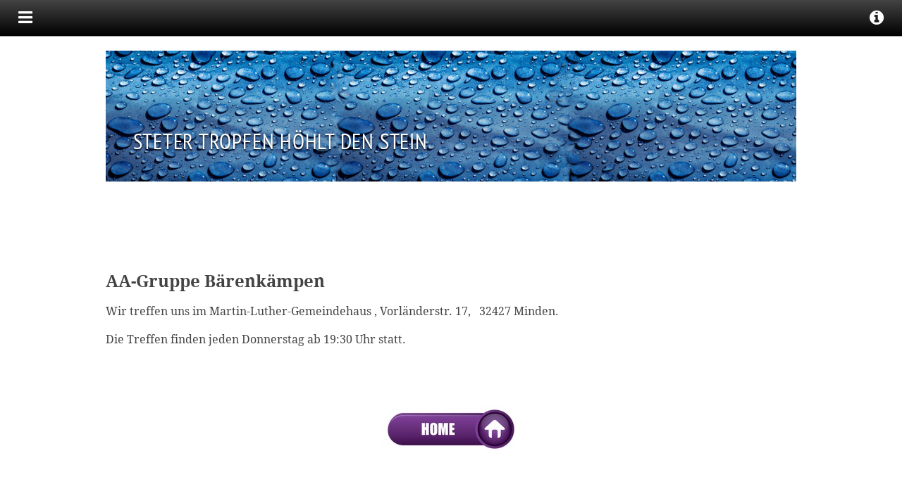

--- FILE ---
content_type: text/html; charset=UTF-8
request_url: https://alk-minden.de/?Info3
body_size: 8405
content:
<!DOCTYPE HTML>
<html lang="de">
<head>
<meta name="viewport" content="width=device-width, initial-scale=1">
<meta http-equiv="content-type" content="text/html;charset=UTF-8">
<title>Steter Tropfen  – Info3</title>
<meta name="robots" content="index, follow">
<meta name="keywords" content="Sucht, Alkohol, Alkoholsucht, Hilfe, Saufen, Trinken, Minden, Lübbecke, Selbsthilfe, Suchtselbsthilfe, Alkoholselbsthilfe, Bier, Wein, Schnaps">
<meta name="description" content="Suchtselbsthilfe in Minden">
<link rel="stylesheet" href="./assets/css/xhstyles.css" type="text/css">
<script src="./plugins/jquery/lib/jquery/3.7.1/jquery.min.js"></script>
<link rel="stylesheet" type="text/css" href="./plugins/fa/css/font-awesome.min.css"><link rel="stylesheet" href="./templates/fhs-left-right-17x/stylesheet.css" type="text/css">
<link rel="shortcut icon" href="./templates/fhs-left-right-17x/favicon.ico" type="image/x-icon">
<link rel="icon" href="./templates/fhs-left-right-17x/favicon.ico" type="image/x-icon">
<link rel="apple-touch-icon" href="./templates/fhs-left-right-17x/apple-touch-icon-precomposed.png">
<link rel="shortcut icon" type="image/x-icon" href="./templates/fhs-left-right-17x/favicon.ico">
<link rel="icon" type="image/x-icon" href="./templates/fhs-left-right-17x/favicon.ico">
<link rel="icon" type="image/gif" href="./templates/fhs-left-right-17x/favicon.gif">
<link rel="icon" type="image/png" href="./templates/fhs-left-right-17x/favicon.png">
<link rel="apple-touch-icon" href="./templates/fhs-left-right-17x/apple-touch-icon.png">
<link rel="apple-touch-icon" href="./templates/fhs-left-right-17x/apple-touch-icon-57x57.png" sizes="57x57">
<link rel="apple-touch-icon" href="./templates/fhs-left-right-17x/apple-touch-icon-60x60.png" sizes="60x60">
<link rel="apple-touch-icon" href="./templates/fhs-left-right-17x/apple-touch-icon-72x72.png" sizes="72x72">
<link rel="apple-touch-icon" href="./templates/fhs-left-right-17x/apple-touch-icon-76x76.png" sizes="76x76">
<link rel="apple-touch-icon" href="./templates/fhs-left-right-17x/apple-touch-icon-114x114.png" sizes="114x114">
<link rel="apple-touch-icon" href="./templates/fhs-left-right-17x/apple-touch-icon-120x120.png" sizes="120x120">
<link rel="apple-touch-icon" href="./templates/fhs-left-right-17x/apple-touch-icon-128x128.png" sizes="128x128">
<link rel="apple-touch-icon" href="./templates/fhs-left-right-17x/apple-touch-icon-144x144.png" sizes="144x144">
<link rel="apple-touch-icon" href="./templates/fhs-left-right-17x/apple-touch-icon-152x152.png" sizes="152x152">
<link rel="apple-touch-icon" href="./templates/fhs-left-right-17x/apple-touch-icon-180x180.png" sizes="180x180">
<link rel="apple-touch-icon" href="./templates/fhs-left-right-17x/apple-touch-icon-precomposed.png">
<link rel="icon" type="image/png" href="./templates/fhs-left-right-17x/favicon-16x16.png" sizes="16x16">
<link rel="icon" type="image/png" href="./templates/fhs-left-right-17x/favicon-32x32.png" sizes="32x32">
<link rel="icon" type="image/png" href="./templates/fhs-left-right-17x/favicon-96x96.png" sizes="96x96">
<link rel="icon" type="image/png" href="./templates/fhs-left-right-17x/favicon-160x160.png" sizes="160x160">
<link rel="icon" type="image/png" href="./templates/fhs-left-right-17x/favicon-192x192.png" sizes="192x192">
<link rel="icon" type="image/png" href="./templates/fhs-left-right-17x/favicon-196x196.png" sizes="196x196">
</head>

<body onload="">
<div id="nav">
<div id="navin">
<div class="sb-toggle-left toggle-id-1"><i class="white btn fa fa-bars fa-lg fa-fw"></i></div>
<div class="sb-toggle-right toggle-id-2"><i class="white btn fa fa-info-circle fa-lg fa-fw"></i></div>
<div class="langmenu"><div class="xh_languagemenu"></div></div>
</div>
</div>
<div canvas="container" class="canvasContainer">
<div id="header">
<div id="banner">
<div class="bannerBrand"><a href="./" class="logo">&nbsp;</a><!-- LOGO -->
<p>Steter Tropfen höhlt den Stein</p><!-- SLOGAN Text1 from language config --> 
</div>
</div>
</div>
<main id="main"><p><strong><span style="font-size: 18pt;">AA-Gruppe Bärenkämpen</span></strong></p>
<p style="margin: 0px 0px 0.75em; hyphens: auto; color: #444444; font-family: DroidSerif-Regular, Georgia, 'Times New Roman', Times, serif; font-size: 17.6px; font-style: normal; font-variant-ligatures: normal; font-variant-caps: normal; font-weight: 400; letter-spacing: normal; orphans: 2; text-align: start; text-indent: 0px; text-transform: none; white-space: normal; widows: 2; word-spacing: 0px; -webkit-text-stroke-width: 0px; background-color: #ffffff; text-decoration-thickness: initial; text-decoration-style: initial; text-decoration-color: initial;"><span style="font-size: 12pt;">Wir treffen uns im Martin-Luther-Gemeindehaus , </span><span style="font-size: 12pt;">Vorländerstr. 17,   </span><span style="font-size: 12pt;">32427 Minden.<br></span></p>
<p style="margin: 0px 0px 0.75em; hyphens: auto; color: #444444; font-family: DroidSerif-Regular, Georgia, 'Times New Roman', Times, serif; font-size: 17.6px; font-style: normal; font-variant-ligatures: normal; font-variant-caps: normal; font-weight: 400; letter-spacing: normal; orphans: 2; text-align: start; text-indent: 0px; text-transform: none; white-space: normal; widows: 2; word-spacing: 0px; -webkit-text-stroke-width: 0px; background-color: #ffffff; text-decoration-thickness: initial; text-decoration-style: initial; text-decoration-color: initial;"><span style="font-size: 12pt;">Die Treffen finden jeden Donnerstag ab 19:30 Uhr statt.<br></span></p>
<p style="margin: 0px 0px 0.75em; hyphens: auto; color: #444444; font-family: DroidSerif-Regular, Georgia, 'Times New Roman', Times, serif; font-size: 17.6px; font-style: normal; font-variant-ligatures: normal; font-variant-caps: normal; font-weight: 400; letter-spacing: normal; orphans: 2; text-align: start; text-indent: 0px; text-transform: none; white-space: normal; widows: 2; word-spacing: 0px; -webkit-text-stroke-width: 0px; background-color: #ffffff; text-decoration-thickness: initial; text-decoration-style: initial; text-decoration-color: initial;"><a title="Zurück zur Hauptseite" href="?Start"><span><img style="display: block; margin-left: auto; margin-right: auto;" title="Zurück zur Startseite" src="./userfiles/images/home-button_1481269.jpg" alt="" width="200" height="200"></span></a></p>
<noscript>
<style type="text/css">
.accordion .acctxt {display: block;}
</style>
<p> </p>
<hr>
<p class="jsAlert">Sie haben JavaScript in Ihrem Browser deaktiviert. Hier geht es zum <a href="?&sitemap">Inhaltsverzeichnis.</a>
</noscript>
<div class="submenDiv"></div>
</main>
<div id="footer">
<div id="footer_in">
<p class="absatzLinieUnten"><a href="/?&amp;sitemap">Inhaltsverzeichnis</a> | <a href="?&mailform">Kontakt</a> | <a href="?Impressum">Impressum</a> | <a href="/?Info3&amp;login" rel="nofollow">Login</a></p>
<p class="copyright">&copy; 2026Arbeitskreis der Gruppensprecher für Suchtgruppen im Kreis Minden</p>
<p class="copyright"><span>Powered by <a href="http://www.cmsimple-xh.org/" target="_blank">CMSimple_XH</a> | Template by <a href="http://fhseidel.de/" target="_blank">fhs</a></span></p>
</div>
</div>
</div>
<a id="topLink" href="#"><i class="fa fa-chevron-up fa-3x"></i></a>
<div off-canvas="id-2 right push" class="sb-slidebar mCustomScrollbar">
<div id="newsboxes">
<aside class="news">
<div class="newsin"><h2>Newsbox News01</h2>
<p>Tabelle als PDF downloaden</p>
<p>        <a href="./userfiles/downloads/Liste.pdf" target="_blank" rel="noopener">DOWNLOAD</a></p>
</div>
</aside>
<aside class="news">
<div class="newsin"></div>
</aside>
</div>
</div>
<div off-canvas="id-1 left push" class="sb-slidebar mCustomScrollbar">
<form id="searchbox" action="/" method="get">
<input type="search" class="text" name="search" title="Suchbegriffe" placeholder="Suchbegriffe" size="12">
<input type="hidden" name="function" value="search">
 <input type="submit" class="submit" value="Suchen">
</form>
<div class="menu">
<ul class="menulevel1">
<li class="docs"><a href="/">Start</a>
<ul class="menulevel2">
<li class="doc"><a href="/?Start/Sponsoren">Sponsoren</a></li>
</ul>
</li>
<li class="doc"><a href="/?Datenschutz">Datenschutz</a></li>
<li class="doc"><a href="/?Impressum">Impressum</a></li>
</ul>
</div>
</div>
<script src="./templates/fhs-left-right-17x/js/scripts.min.js"></script> 
</body>
</html>
